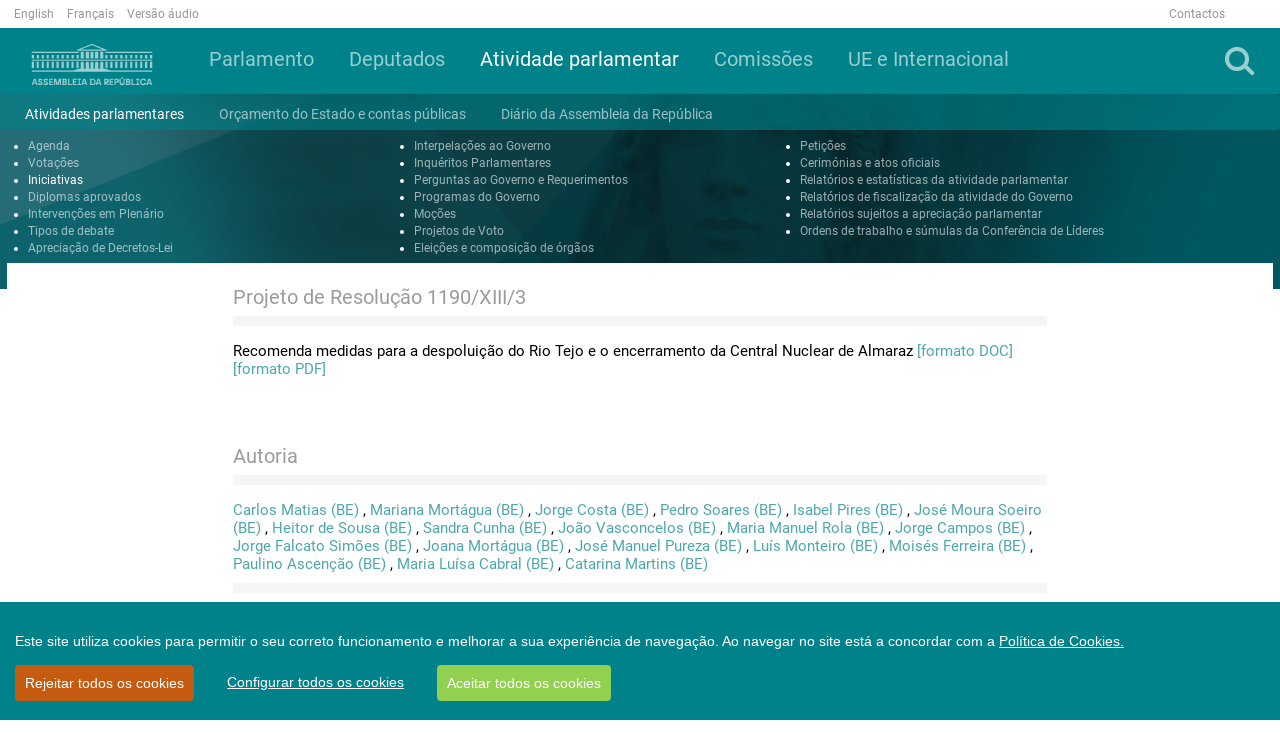

--- FILE ---
content_type: application/javascript
request_url: https://www.parlamento.pt/_controltemplates/15/BUserControls/ARWWW2017UserControls/js/Controls.js
body_size: 1675
content:

jQuery(document).ready(function ()
{

    var segudoLvl = document.querySelectorAll("[data-sel]");
    var LastLvl = document.querySelectorAll("[data-act]");
    var txt = $(segudoLvl).parent().parent().parent().parent().parent().attr('id');
    if (txt != null && txt != 'undefined') {
        var id = txt.match(/\d/g);
        id = id.join("");
        var click = 'a#' + id;
        $(click).click();
        $(segudoLvl).click()
        $(segudoLvl).parent().addClass("active");
        $(LastLvl).parent().addClass("active");
    }

    jQuery('#menubutton').on('click', function (event) {
        jQuery('#menusearch').toggle();
        jQuery('#menubutton').toggle();
        jQuery('#SearchOptions').css('display', "none");
        jQuery('#menuback').css('visibility', "visible");
        jQuery('#accordion0').removeClass("collapse");
    });
    jQuery('#menuback').on('click', function (event) {
        jQuery('#menusearch').css('display', "none");
        jQuery('#menubutton').css('display', "block");
        jQuery('#menuback').css('visibility', "hidden");
        jQuery('#SearchOptions').css('display', "none");
        jQuery('#accordion0').addClass("collapse");
    });
    jQuery('#menusearch').on('click', function (event) {
        jQuery('#SearchOptions').toggle();
        jQuery('#menusearch').toggle();
        jQuery('#menubutton').toggle();
        jQuery('#menuback').css('visibility', "visible");
        jQuery('#accordion0').addClass("collapse");
    });

    window.rsConf = {
        settings: {
            hlicon: 'iconoff'
        }
    };
});
